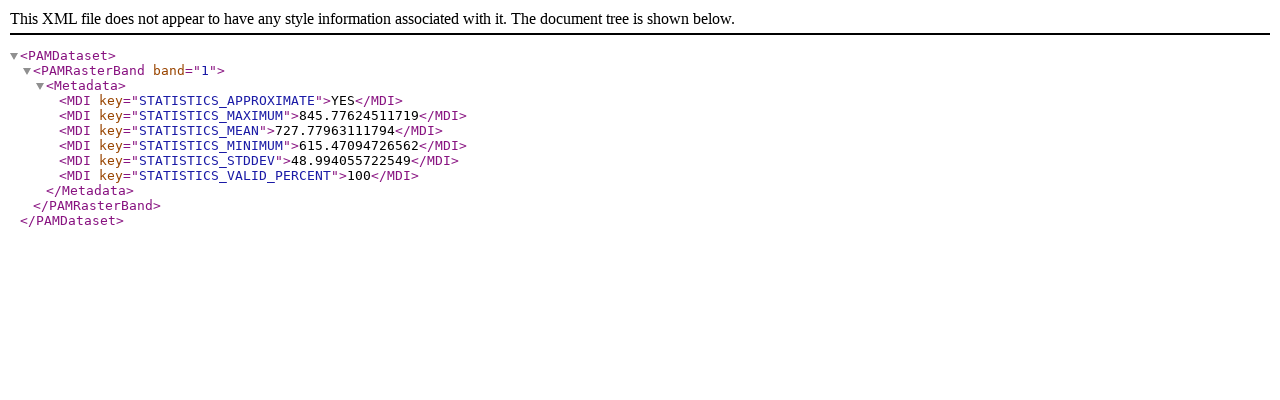

--- FILE ---
content_type: text/xml
request_url: https://rockyweb.usgs.gov/vdelivery/Datasets/Staged/Elevation/OPR/Projects/OH_Statewide_Phase2_2020_B20/OH_Statewide_Phase2_3_2020/TIFF/USGS_OPR_OH_Statewide_Phase2_2020_B20_BS21920475.tif.aux.xml
body_size: 294
content:
<PAMDataset>
  <PAMRasterBand band="1">
    <Metadata>
      <MDI key="STATISTICS_APPROXIMATE">YES</MDI>
      <MDI key="STATISTICS_MAXIMUM">845.77624511719</MDI>
      <MDI key="STATISTICS_MEAN">727.77963111794</MDI>
      <MDI key="STATISTICS_MINIMUM">615.47094726562</MDI>
      <MDI key="STATISTICS_STDDEV">48.994055722549</MDI>
      <MDI key="STATISTICS_VALID_PERCENT">100</MDI>
    </Metadata>
  </PAMRasterBand>
</PAMDataset>
